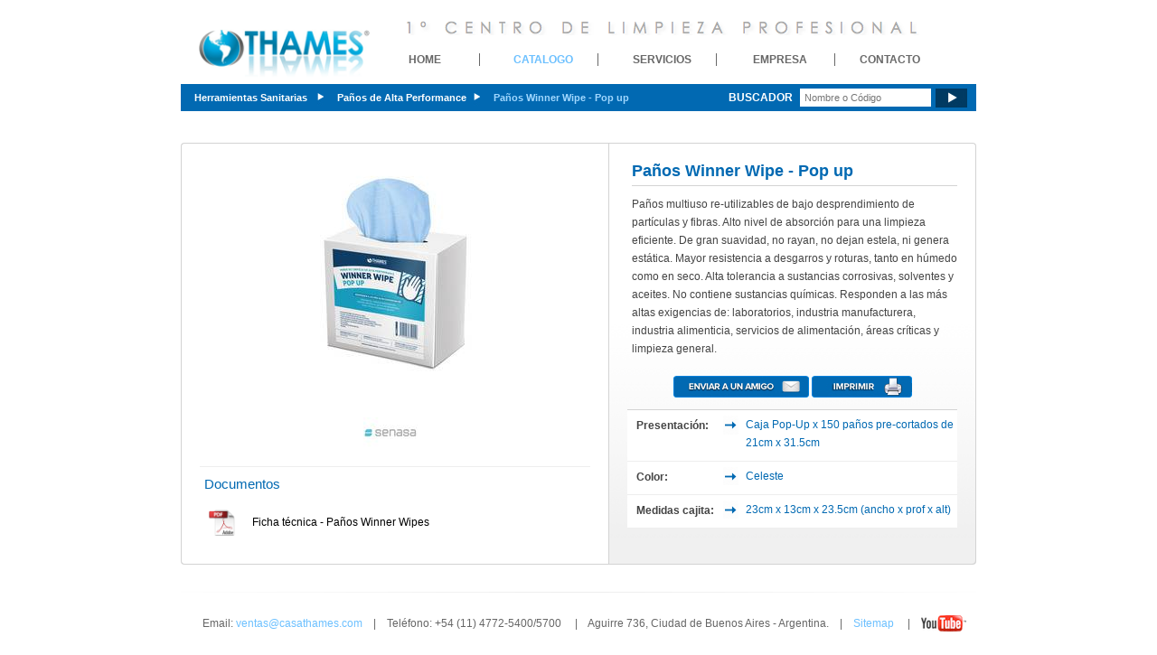

--- FILE ---
content_type: text/html; charset=utf-8
request_url: http://www.casathames.com/panos-de-alta-performance/panos-winner-wipe-pop-up.html
body_size: 3488
content:
<!DOCTYPE html PUBLIC "-//W3C//DTD XHTML 1.0 Transitional//EN" "http://www.w3.org/TR/xhtml1/DTD/xhtml1-transitional.dtd">
<html xmlns="http://www.w3.org/1999/xhtml">
<head>
    <meta http-equiv="Content-Type" content="text/html; charset=utf-8" />
		<meta name="keywords" content="Casa Thames, Productos de Limpieza, Paños Winner Wipe - Pop up">
		<meta name="description" content="Paños Winner Wipe - Pop up. Práctica caja con troquel superior para un fácil uso del producto.">
    <title>Paños Winner Wipe - Pop up en Paños de Alta Performance - Casa Thames</title>
    <link rel="stylesheet" type="text/css" href="/css/frontend.css"/>
		<!--[if IE 7]>
    	<link rel="stylesheet" type="text/css" href="/css/ie7.css"/>
		<![endif]-->

		
				<script type="text/javascript" src="/js/jquery/jquery-1.4.min.js"></script>
    <script type="text/javascript" src="/js/jquery/jquery.corner.js"></script>
		<script type="text/javascript">
		jQuery.fn.fadeToggle = function(speed, easing, callback) {
		return this.animate({opacity: 'toggle'}, speed, easing, callback);  
		};

		$(document).ready(function(){
			$(".rounded").corner("4px");

			// Tell a Friend
		    $('#tellfriend').hide();
		    $('a.email, #tellfriend a.close').click(function() {
				_gaq.push(['_trackEvent', 'enviar_a_un_amigo', 'clicked'])
		    $("#tellfriend").fadeToggle('slow');
			});
			
		});
    </script>
		<script type="text/javascript">
		  var _gaq = _gaq || [];
		  _gaq.push(['_setAccount', 'UA-17896805-1']);
		  _gaq.push(['_trackPageview']);

		  (function() {
		    var ga = document.createElement('script'); ga.type = 'text/javascript'; ga.async = true;
		    ga.src = ('https:' == document.location.protocol ? 'https://ssl' : 'http://www') + '.google-analytics.com/ga.js';
		    var s = document.getElementsByTagName('script')[0]; s.parentNode.insertBefore(ga, s);
		  })();
		</script>
		<script type="text/javascript">
		 var RecaptchaOptions = {
		    theme : 'white',
				lang  : 'es',
		    custom_theme_widget: 'recaptcha_widget'
		 };
		</script>
</head>
<body>
	<div id="wrapper_body" class="au">
    	<div id="wrapper_header">
         	<div class="oh r" style="overflow: visible;">
	<div id="logo_container" style="position: relative; top: 12px; left: 20px;"><a href="/" class="logo"><img src="/images/logo.gif" width="190" alt="Logo de Casa Thames" /></a></div>
	<div id="slogan">
		<!-- 1&ordm; Centro de Limpieza Profesional -->
		<img src="/images/slogan-light.png" alt="Primer Centro de Limpieza Profesional">
	</div>
	<ul class="menu" style="">
	  <li><a href="/" >HOME</a></li>
	  <li><a href="/catalogo/" class="active">CATALOGO</a></li>
	  <li><a href="/servicios/" >SERVICIOS</a></li>
	  <li><a href="/nuestra-empresa/" >EMPRESA</a></li>
	  <li class="last"><a href="/contacto/" >CONTACTO</a></li>
	</ul>
</div>      		<div id="navigation_bar">
	<ul>
    	<!-- <li><a href="/">HOME</a></li> -->

						<li style="width: auto; padding-right: 15px; padding-left: 15px;"><a href="/herramientas-sanitarias-de-limpieza/">Herramientas&nbsp;Sanitarias&nbsp;</a></li>
			
						
							
				<li style="width: auto; padding-right: 15px; padding-left: 15px;"><a href="/herramientas-sanitarias-de-limpieza/panos-de-alta-performance/">Paños&nbsp;de&nbsp;Alta&nbsp;Performance</a></li>
			

										
									<li class="last large" style="width: auto; padding-right: 15px; padding-left: 15px;"><a href="/panos-de-alta-performance/panos-winner-wipe-pop-up.html">Paños&nbsp;Winner&nbsp;Wipe&nbsp;-&nbsp;Pop&nbsp;up</a></li>
							
						
						
			    </ul>
    <div id="search_bar">
			<form id="search_form" method="GET" action="/buscador_redirect">
        <span id="search">BUSCADOR</span> <input class="input_text" placeholder="Nombre o Código" type="text" name="q" value="">
					<a class="btnOK" href="#" onClick="$('#search_form').submit(); return false;"></a>
    	</form>
		</div>
</div>        </div>
       <div id="wrapper_main" class="inner_page">
									
					
					<div class="rounded">
            	<div class="rounded white">
                    <div id="slideShow">
										                    	<div class="big_image"><img id="main_image" src="/uploads/product_images_thumbs/2030d9732f4f59d77b60645fa951dab61f4f3a93.jpg" alt="big" /></div>
																						
																					<br />
										
																					<img alt="Aprobado por SENASA" title="Aprobado por SENASA" style="vertical-align: middle; padding-right: 10px; padding-bottom: 10px;" src="/uploads/certifications_thumbs/f3e8250ca806f750dcc39eb8cbff1097521c9db5.jpg">
										
																					<div id="documents">
												<h3>Documentos</h3>
																									<div class="document">
	<img src="/images/pdf-icon.png">
	<a target="_blank" href="/uploads/multimedia/77140_Ficha técnica - Winner Wipes.pdf">Ficha técnica - Paños Winner Wipes</a>
</div>
																							</div>
																				
																			
										
										
					
										</div>
										<div id="product_info">
                    	<h1>Paños Winner Wipe - Pop up</h1>
																						<p>Paños multiuso re-utilizables de bajo desprendimiento de partículas y fibras. Alto nivel de absorción para una limpieza eficiente. De gran suavidad, no rayan, no dejan estela, ni genera estática. Mayor resistencia a desgarros y roturas, tanto en húmedo como en seco. Alta tolerancia a sustancias corrosivas, solventes y aceites. No contiene sustancias químicas. Responden a las más altas exigencias de: laboratorios, industria manufacturera, industria alimenticia, servicios de alimentación, áreas críticas y limpieza general. </p>
																		<div id="product_actions">

																								<a class="email" href="#"><img alt="Enviar a un Amigo" src="/images/button-friend.jpg"></a>
																								<a href="/ficha-de-producto/1066.html"><img alt="Versi&oacute;n Imprimible" src="/images/button-print.jpg"></a>

																		</div>
													
											<table class="product_specs" cellspacing="0" cellpadding="0">
																					
																							<tr>
													<th>Presentación:</th>
													<td><ul class="specs_value"><li>Caja Pop-Up x 150 paños pre-cortados de 21cm x 31.5cm</li></ul></td>
												</tr>
																							<tr>
													<th>Color:</th>
													<td><ul class="specs_value"><li>Celeste</li></ul></td>
												</tr>
																							<tr>
													<th>Medidas&nbsp;cajita:</th>
													<td><ul class="specs_value"><li>23cm x 13cm x 23.5cm (ancho x prof x alt)</li></ul></td>
												</tr>
																						</table>

                    </div>
            	</div>
        	</div>
        </div>
				<div id="tellfriend" class="contact_form">
				 <a class="close" href="#close" >Cerrar</a>
				 <form id="tellafriend_form" method="post" action="/enviar-a-un-amigo"  >
					<input type="hidden" name="product_id" value="1066">
				    <label for="from">Tu Nombre: </label>
				     <input class="std_input" type="text" id="from" name="from" size="40" maxlength="35" value="" />

				     <label for="to">Email del Destinatario: </label>
				     <input class="std_input" type="text" id="to" name="to" size="40" maxlength="35" />


				     <label for="message">Mensaje: </label>
				     <textarea id="message" name="body" rows="18" cols="40">Hola!

Estaba navegando en http://www.casathames.com/ y creo que este producto puede ser de tu inter&eacute;s:

Paños Winner Wipe - Pop Up:
http://www.casathames.com/panos-de-alta-performance/panos-winner-wipe-pop-up.html</textarea>

				     <label for="recaptcha">Verificaci&oacute;n: </label>

					  <script type="text/javascript" src="http://www.google.com/recaptcha/api/challenge?k=6LeOZ7wSAAAAALMwkf7uSlaQ8qpaW98Y7NgfzKp5"></script>

	<noscript>
  		<iframe src="http://www.google.com/recaptcha/api/noscript?k=6LeOZ7wSAAAAALMwkf7uSlaQ8qpaW98Y7NgfzKp5" height="300" width="500" frameborder="0"></iframe><br/>
  		<textarea name="recaptcha_challenge_field" rows="3" cols="40"></textarea>
  		<input type="hidden" name="recaptcha_response_field" value="manual_challenge"/>
	</noscript>					
				     <input type="submit" name="submit" class="form_but" value="Enviar"/>
				</form> 
				 </div>
				
				<div id="wrapper_footer" class="inner_page">
	&nbsp;&nbsp;&nbsp;&nbsp;Email: <a href="mailto:ventas@casathames.com">ventas@casathames.com</a>&nbsp;&nbsp;&nbsp;&nbsp;|&nbsp;&nbsp;&nbsp;&nbsp;Tel&eacute;fono: +54 (11) 4772-5400/5700  &nbsp;&nbsp;&nbsp;&nbsp;|&nbsp;&nbsp;&nbsp;&nbsp;Aguirre 736, Ciudad de Buenos Aires - Argentina.&nbsp;&nbsp;&nbsp;&nbsp;|&nbsp;&nbsp;&nbsp;&nbsp;<a href="/mapa-del-sitio/">Sitemap</a>	&nbsp;&nbsp;&nbsp;&nbsp;|&nbsp;&nbsp;&nbsp;&nbsp;<a href="http://www.youtube.com/ThamesCLP" target="_blank" style="position: relative; top: 5px;"><img src="/images/youtube.png" /></a>


</div>
    </div>
</body>
</html>

--- FILE ---
content_type: text/css
request_url: http://www.casathames.com/css/frontend.css
body_size: 4230
content:
@charset "utf-8";

/*----------------------
  RESET CSS
------------------------*/
html, body, div,
h1, h2, h3, h4, h5, h6,
p, blockquote,
a, span, img, strong,
dl, dt, dd, ol, ul, li,
form, fieldset, label, input, textarea, legend
{
     margin: 0px;
     padding: 0px;
     border: none;
     outline: 0px;
     font-weight: normal;
}

ul, ol, li{list-style-type: none;}
a{text-decoration:none; color:#000;}
a:hover{
	text-decoration:underline;
}

/*----------------------
  CUSTOM CSS
------------------------*/
/* typography */
body {
	color: #444;
	font-family: Arial;
	font-size:12px;
}

h1, h2, h3, h4, h5, h6 {font-weight:bold; color:#000000; margin:0px;}
strong{font-weight:bold;}
p {
	margin:0 0 13px;
	line-height: 20px;
}

/*------------------------- constant style -----------------------------*/
.left{float:left;}
.right{float:right;}
.clear{clear:both;}
.block{display:block;}
.au{margin:0 auto;}
.ac {text-align:center;}
.al{text-align:left;}
.ar{text-align:right;}
.r{margin:0px; padding:0px; border:none; list-style: none;}
.none{text-indent:-9999px; font-size:1%; overflow:hidden;}
.n{display:none;}
.oh{overflow: hidden;}

/* constant typography */
.b{font-weight:bold;}



/* CSS Document */

/*---------------------      GENERAL     ------------------------------*/
body{
	background-color: #fff;
	text-align: center;
}

#wrapper_body{
	width: 880px;
	padding: 0px 10px;
	margin-top: 20px;
	text-align: left;
	overflow: hidden;
}
/*-----------------------------------------
  				HOME PAGE
 ------------------------------------------*/


/*----------------------
  HEADER
------------------------*/
#wrapper_header{
	overflow: hidden;
/*	height: 95px;*/
}

#wrapper_header a.logo{
	float: left;
	overflow: hidden;
	width: 200px;
}

/*-------------------------- MENU BAR ----------------------------*/

#wrapper_header ul.menu{
	margin-bottom: 5px;
	overflow:hidden;
	float: left;
	width: 650px;
	margin-top: 20px;

	margin-bottom: 20px;

}

#wrapper_header ul.sub{
	margin-left: 27px;
	overflow: hidden;
	margin-top: 5px;
	width: 700px;
}


#wrapper_header ul.menu li{
	list-style: none;
	float: left;
	width: 120px;
	text-align: center;
	margin-left: 10px;
/*	background-color: #f00;*/
	border-right: 1px solid #686868;
	line-height: 14px;
	height: 14px;
	font-size: 12px;
	font-weight:bold;
}

#wrapper_header ul.menu.sub li{
	font-size: 10px;
	font-weight: normal;
/*	width: 100px;*/
	width: 700px;
	font-weight: bold;
	text-align: left;
	color: #aaa;

/*	background-color: #f00;*/
}

#wrapper_header ul.menu li.last{
	border: none !important;
	width: 100px;
}

#wrapper_header ul.menu li a{
	color: #686868;
	font-weight:bold;
}

#wrapper_header ul.menu li a.active,
#wrapper_header ul.menu li a:hover{
	color: #6cc0ff !important;
	text-decoration: none;
}

#wrapper_header ul.menu.sub li{
	border-right: 1px solid #c5c4c4;
	line-height: 10px;
	height: 10px;
}

#wrapper_header ul.menu.sub li a{
	color: #c5c4c4;
}

/****************************** NAV BAR ***************************************/
#navigation_bar{
	background-color: #0169b2;
	height: 30px;
	line-height: 30px;
	padding-right: 10px;
	clear: both;
	margin-top: 16px;
}

#navigation_bar ul li{
	float: left;
	text-align: center;
	background-image:url(../images/nav_bullet.jpg);
	background-position:right;
	background-repeat:no-repeat;
	width: 100px;
	font-size: 11px;
	font-weight: bold;
	color: #fff;
}

#navigation_bar ul li a{
	color: #fff;
	text-decoration: none;
	font-weight: bold;
}

#navigation_bar ul li.large{
	width: 120px;
}

#navigation_bar ul li a.active,
#navigation_bar ul li a:hover,
#navigation_bar ul li.last a{
	color: #a0d7ff !important;
}

#navigation_bar ul li.last{
	background-image: none;
}

/****************************** SEARCH BAR ***************************************/
#search_bar{
	float: right;
	width: 285px;
	text-align:right;
	background-color: #0169b2;
	height: 30px;
	padding: 0px;
}

#search_bar span{
	line-height: 30px;
	color:#fff;
	font-size: 12px;
	font-weight: bold;
}
#search_bar input.input_text{
	height: 20px;
	width: 135px;
	font-size: 11px;
	line-height: 20px;
	padding: 0px 5px;
	margin-left: 5px;
}

#search_bar a.btnOK{
	display: block;
	float: right;
	background-image:url(../images/btn_go.jpg);
	background-repeat:no-repeat;
	width: 35px;
	height: 30px;
	margin-left: 5px;
}




/*------------------------ MAIN CONTENT -------------------------------*/
/*----------------------
  SIDEBAR
------------------------*/
#wrapper_main #side_bar{
	float: left;
	width: 214px;
	background-color: #cfe3f1;
}

#wrapper_main #side_bar h1{
	background-image:url(../images/bkgTitleSideBar.jpg);
	background-repeat: no-repeat;
	height: 41px;
	line-height: 41px;
	padding-left: 25px;
	font-size: 15px;
	font-weight: bold;
	color: #fff;
	margin-bottom: 0px;
}

#wrapper_main #side_bar h2, #wrapper_main #side_bar h2 a {
	padding: 14px 14px;
	margin: 0;
	color: #0169b2;
	font-weight: bold;
	font-size: 12px;
}

#wrapper_main #side_bar ul{
	padding-left: 20px;
	padding-bottom: 10px;
/*	border-bottom: 1px solid #88b8d9;*/
}

#wrapper_main #side_bar div.separator {
	border-bottom: 1px solid #88b8d9;

}

#wrapper_main #side_bar ul.last{
	border: none;
}

#wrapper_main #side_bar ul li{
	color: #0169b2;
	margin-bottom: 5px;
}

#wrapper_main #side_bar ul li a{
	color: #0169b2;
	font-size: 13px;
}

#wrapper_main #side_bar li.subcategory_active a
{
	color: #099;
	font-weight: bold;


}


/*----------------------
  SLIDE SHOW
------------------------*/
#slideShow{
	float: left;
	width: 432px;
/*	height: 390px;*/
	padding: 20px;
	background-color: #fff;
	text-align: center;
	border-right: 1px solid #d3d3d3;
}

#slideShow .big_image{
	margin-bottom: 20px;
}

#slideShow ul.wrapper_minis{
	list-style: none;
	overflow: hidden;
	height: 89px;
	cursor: pointer;
}

#slideShow ul.wrapper_minis li{
	float: left;
	height: 89px;
	overflow: hidden;
	margin-right: 7px;
	padding-right: 8px;
	border-right: 1px solid #c1c1c1;
}

#slideShow ul.wrapper_minis li.last{
	border: none;
	margin: 0px;
	padding: 0px;
}

.rounded{
	background-color:#d3d3d3;
	padding: 1px;
	overflow: hidden;
}

.rounded.white{
	padding: 0px;
	background-image:url(../images/bkg_rounded.jpg);
	background-repeat:repeat-x;
	background-color: #f0f0f0;
}
/*----------------- Products ------------------*/

#product_listing
{
	float: left;
	width: 666px;
}

#wrapper_main .products_inner #products{
	float: left;
	overflow: hidden;
	width: 647px;
	margin-left: 10px;
	overflow: hidden;
}

#wrapper_main .products_inner #products li.product{
	padding-bottom: 17px;
	border-bottom:1px dashed #ccc;
	margin-bottom: 17px;
	overflow: hidden;
	height: 100%;
}

#wrapper_main .products_inner #products li.product.last{
	border: none;
	margin: 0px;
	padding: 0px;
}

#wrapper_main .products_inner #products li.product h1{
	margin: 0px !important;
	padding: 0px;
	font-size: 16px;
	color: #0169b2;
	font-weight: bold;
	margin-bottom: 4px;
	height: auto !important;
	position: relative;
}

#wrapper_main .products_inner #products li.product h2{
	margin: 0px;
	padding: 0px;
	font-size: 14px;
	color: #0169b2;
	margin-bottom: 2px;
}

#wrapper_main .products_inner #products li.product p{
	margin: 0px;
	padding: 0px;
	margin-bottom: 6px;
}

#wrapper_main .products_inner #products li.product .btnsOrder{
	overflow: hidden;
	height: 24px;
}

#wrapper_main .products_inner #products li.product a.btnMoreInfo{
	float: left;
	background-image:url(../images/more-info.gif);
	width: 101px;
	height: 24px;
	display:block;

}

/*#wrapper_main .products_inner #products li.product a.btnBuyNow{
	float: left;
	background-image:url(../images/btnBuyNow.jpg);
	width: 101px;
	height: 24px;
	display:block;
	margin-right: 10px;
}*/



#wrapper_main .products_inner #products li.product .img_container {
	float: left;
	margin-right:10px;
	vertical-align: text-top;
	width: 180px;
	overflow: hidden;
}

/*-------------------------- Products ------------------------*/
#product_info{
	background-image:url(../images/bkg_rounded.jpg);
	background-repeat:repeat-x;
	background-color: #f0f0f0;
	float: left;
	overflow: hidden;
	width: 365px;
	padding: 20px;
}

#wrapper_main #product_info h1{
	font-size:18px;
	color: #0169b2;
	font-weight: bold;
	padding: 0px 0px 5px 0px;
	border-bottom: 1px solid #d3d3d3;
}

#wrapper_main #product_info p{
	margin: 0px 0px 10px 0px;
	padding: 10px 0px 10px 5px;

}

#wrapper_main #product_info ul{
	margin-top: 6px;
	padding-bottom: 10px;
}

#wrapper_main #product_info ul li{
	list-style: none;
/*	height: 20px;*/
	line-height: 20px;
	color: #0169b2;
	font-size: 12px;
	padding: 0px;
	margin-bottom: 0px;
	padding-left: 25px;
	background-image:url(../images/bullet_list.jpg);
	background-repeat: no-repeat;
}

.product_specs
{
	width: 100%;
}
.product_specs th
{

	vertical-align: top;
	background-color: #FFF;
	padding: 10px;
	border-bottom: 1px solid #eee;

}

.product_specs td
{
	vertical-align: top;
	text-align: left;
	background-color: #FFF;
	border-bottom: 1px solid #eee;
}



/*------------------------- Products Nav bar --------------------------*/
#product_nav_bar{
	clear: both;
	margin-top: 50px;
	height: 25px;
	line-height: 25px;
	text-align: center;
	background-color: #cfe3f1;
}

#product_nav_bar strong{
	color: #0169b2;
	font-size: 11px;
}

#product_nav_bar a{
	font-size: 11px;
}

#product_nav_bar a.active,
#product_nav_bar a:hover{
	color: #0169b2 !important;
	text-decoration:none;
}

.sidebar_category
{
	cursor: pointer;

}

/*----------------------
  BODY
------------------------*/
#wrapper_main.inner_page{
	clear: both;
	overflow: hidden;
	margin-top: 35px;
}

#wrapper_main .products_inner{
	background-image: url(../images/bkg_products_inner.jpg);
	background-repeat:repeat-y;
	overflow: hidden;
}

/******************************* ACTIONS ********************************/
ul.actions{
	overflow: hidden;
	margin-top: 10px;
	margin-bottom: 30px;
}

ul.actions li{
	list-style: none;
	float: left;
	width: 211px;
	height: 108px;
	margin-right: 12px;
}
ul.actions li.last{
	margin-right: 0px;
}

/************************************* RHS **********************************/
.rhs{

	float: left;
/*	background-image:url(../images/bkg_rhs.jpg);*/
/*	background-repeat: no-repeat;*/
	-webkit-border-radius: 10px;
	-moz-border-radius: 10px;
	border-radius: 10px;
	background-color: #0169B2;
	width: 185px;
	height: auto;
/*	margin-left: 11px;*/
	position: relative;
	left: 5px;
	color: #fff !important;
	font-size: 12px;
	padding: 10px;
	padding-top: 20px;
	padding-bottom: 20px;

	-webkit-box-shadow: 2px 2px 2px #888;
	-moz-box-shadow: 5px 5px 5px #888;
}


.rhs a {
	text-decoration: underline;
	color: #fff;
}

.rhs strong {
}

#wrapper_main .rhs h1{
	color: #fff;
	font-size: 16px;
	font-weight: bold;
	margin-bottom: 10px;
}

#wrapper_main .rhs h2, #wrapper_main .rhs h2 a{
	border-top: 1px solid #ccc;
	width: 200px;
	font-size: 13px;
	padding-top: 10px;
	margin-left: 0;
	color: #fff;
	margin-bottom: 20px;
}

#wrapper_main .rhs p{
	padding: 0px;
	margin: 0px;
}

#wrapper_main .rhs p a{
	font-weight: bold;
	text-decoration: underline;
	color: #fff;
}

/*------------------------ inner -------------------------------*/
#wrapper_main h1{
	font-weight: normal;
	font-size: 21px;
	color: #4a4a4a;
	margin-left: 5px;
/*	margin-bottom: 20px;*/

}

#wrapper_main h2, #wrapper_main .rhs h2 a{
	font-weight: normal;
	font-size: 17px;
	color: #6cc0ff;
	margin-left: 5px;
	margin-top: 10px;
	margin-bottom: 8px;
}


#wrapper_main h3 {
	font-weight: normal;
	font-size: 13px;
	color: #6cc0ff;
	margin-left: 5px;
	margin-top: 10px;
	margin-bottom: 8px;
}


#wrapper_main .left{
	width: 610px;
	overflow: hidden;
	border-right:1px solid #c1c1c1;
	margin-right: 39px;
}

#wrapper_main p{
	padding: 35px;
}

#wrapper_main p a{
	font-weight: bold;
	text-decoration: underline;
	color: #6cc0ff;
}

/*----------------------
  PRODUCTS LIST
------------------------*/
#wrapper_main .products_inner #products{
	float: left;
	overflow: hidden;
	width: 647px;
	margin-left: 10px;
	overflow: hidden;
}

#wrapper_main .products_inner #products li.product{
	padding-bottom: 17px;
	border-bottom:1px dashed #ccc;
	margin-bottom: 17px;
	overflow: hidden;
	height: 100%;
}

#wrapper_main .products_inner #products li.product.last{
	border: none;
	margin: 0px;
	padding: 0px;
}

#wrapper_main .products_inner #products li.product h1{
	margin: 0px !important;
	padding: 0px;
	font-size: 16px;
	color: #0169b2;
	font-weight: bold;
	margin-bottom: 4px;
	height: auto !important;
	position: relative;
}

#wrapper_main .products_inner #products li.product h2{
	margin: 0px;
	padding: 0px;
	font-size: 14px;
	color: #0169b2;
	margin-bottom: 2px;
}

#wrapper_main .products_inner #products li.product p{
	margin: 0px;
	padding: 0px;
	margin-bottom: 6px;
}

#wrapper_main .products_inner #products li.product .btnsOrder{
	overflow: visible;
	height: 24px;
}



#wrapper_main .products_inner #products li.product a.btnMoreInfo{
	float: left;
	background-image:url(../images/more-info.gif);
	width: 101px;
	height: 24px;
	display:block;

}

/*#wrapper_main .products_inner #products li.product a.btnBuyNow{
	float: left;
	background-image:url(../images/btnBuyNow.jpg);
	width: 101px;
	height: 24px;
	display:block;
	margin-right: 10px;
}
*/


#wrapper_main .products_inner #products li.product .img_container{
	float: left;
	margin-right:10px;
	vertical-align: text-top;
	width: 180px;
	overflow: hidden;
}

/********************************************* FOOTER *********************************/
#wrapper_footer{
	clear: both;
	background-image:url(../images/bkg_footer.jpg);
	background-repeat: no-repeat;
	background-position: top center;
	margin-top: 50px;
	height: 70px;
	line-height: 70px;
	color: #666;
	text-align: center;
}

#wrapper_footer.inner_page{
	margin-top: 30px;
}

#wrapper_footer a{
	color: #6cc0ff;
}

/* *************** MB *************** */

#wrapper_main .text_page h1
{
	margin-top: 20px;
	margin-left: 0px;
}

#wrapper_main .text_page h2
{
/*	margin-left: 21px;*/
}

#wrapper_main .text_page p
{
	padding: 0;
	margin-left: 20px;
}

#wrapper_main .text_page
{
	padding-right: 28px;

}


#wrapper_main div.search_info
{
	font-size: 14px;
	color: #0169B2;
	margin-left: 20px;
	padding-bottom: 5px;
	margin-bottom: 10px;

}

#wrapper_main div.search_category
{
	font-size: 18px;
	border-bottom: 1px solid #0169B2;
	color: #0169B2;
	margin-left: 20px;
	padding-bottom: 5px;
	margin-bottom: 10px;
	width: 647px;
}

#wrapper_main div.search_category a {
	color: #0169B2;
}

#wrapper_main p.category_text
{
	padding: 0 0 0 35px;
}

#wrapper_main p.category_text a, #wrapper_main p.category_text a:visited {
	font-weight: normal;
	color: #0169B2;
}

#wrapper_main p.category_text a.bold, #wrapper_main p.category_text a.bold:visited {
	font-weight: bold;
}

#wrapper_main h1{
	font-size:18px;
	color: #0169b2;
	font-weight: bold;
/*	padding: 0px 0px 0 20px;*/
}

.no_background_image
{
	background: none !important;
}


.listing_price
{
	background-color: #0a0;
	width: 100px;
	color: #fff;
	padding: 5px 5px 5px 5px;
	-webkit-border-radius: 5px;
	-moz-border-radius: 5px;
	border-radius: 5px;
	font-size: 13px;
	position: relative;
	top: 4px;
	margin-left: 10px;
}

.listing_price span.old_price
{
	font-size: 11px;
/*	text-decoration: line-through;*/
	vertical-align: middle;
	position: relative;
	top: -2px;
}

.price
{
	border: 1px solid #ccc;
	margin: 15px 0 15px 0;
	padding: 10px 0 10px 10px;
	font-size: 16px;
	width: 180px;
	-webkit-box-shadow: 2px 2px 2px #888; padding: 5px 5px 5px 15px;
	-moz-box-shadow: 5px 5px 5px #888; padding: 5px 5px 5px 15px;
	box-shadow: 5px 5px 5px #888; padding: 5px 5px 5px 15px;
}

.price .old_price
{
	font-size: 13px;
	padding-left: 10px;
	color: #f00;
	text-decoration: line-through;
}


.price .new_price
{
	color: #0169B2;
}

.img_container_category
{
		float: left;
		margin-right:10px;
		vertical-align: text-top;
		width: 110px;
		overflow: hidden;
		min-height: 160px;
		padding-left: 40px;
}

#wrapper_main .homepage p
{
	padding: 5px;
}

#mainImage
{
	width: 880px;
	height: 298px;
}

#back_to_outlet
{
	margin-left: 10px;
	margin-bottom: 5px;

}

#back_to_outlet a
{
	font-weight: strong;
	color: #666;
}

.similar_products *
{
	color: #0169B2;
}

#catalog_download
{
	cursor: pointer;
	background-image: url(/images/DownloadPDF.png);
	background-repeat:no-repeat;
	background-position: 5% 30%;
	-webkit-border-radius: 10px;
	-moz-border-radius: 10px;
	padding: 15px 10px 15px 80px;
	border: 1px solid #0169B2;
	background-color: #E0EAF9;
	font-size: 18px;
	font-weight: bold;
	color: #0169B2;
	width: 260px;
}

#slogan
{
	width: 600px;
	letter-spacing:8px;
	font-family: "Century Gothic", "Helvetica Neue", "Tahoma", Arial, sans-serif;
	text-transform: uppercase;
	overflow: hidden;
	color: #aaa;
	padding-top: 3px;
	padding-left: 50px;
	font-size: 17px;
	text-align: left;
	text-shadow: 3px 3px 3px #eee;
}


#product_actions
{
	text-align: center;
	border-bottom: 1px solid #d3d3d3;
	padding-bottom: 10px;
}

.text_page ul
{
	margin-left: 10px;

}

.text_page li
{
	padding: 4px;
}

#documents
{
	margin-top: 10px;
	border-top: 1px solid #eee;
/*	border-bottom: 1px solid #c1c1c1;*/

}

#videos
{
	margin-top: 10px;
	border-top: 1px solid #eee;
	border-bottom: 1px solid #c1c1c1;
}

#links
{
	text-align: left;
	margin-top: 10px;
	border-top: 1px solid #eee;
/*	border-bottom: 1px solid #c1c1c1;	*/
}

#links ul, #links ul li
{
	list-style-type: disc;
	list-style-position: inside;
}



#documents h3, #videos h3, #links h3
{
	text-align: left;
	font-size: 15px;
	color: #0169B2;
	margin-top: 10px;

}


.document
{
	text-align: left;
	margin-top: 10px;
	padding: 10px;
}

.document img
{
	margin-right: 15px;
	width: 30px;
	height: 30px;
	vertical-align: middle;
}

h4
{
	margin-left: 20px;
	color: #0169B2;
	font-size: 13px;
	text-decoration: underline;
	margin-bottom: 5px;
}


#error {
	border: 1px solid #d00;
	color: #fff;
	background-color: #FF6699;
	padding: 10px;
	margin-bottom: 20px;
}

#notice {
	border: 1px solid #090;
	color: #090;
	background-color: #cfc;
	padding: 10px;
	margin-bottom: 20px;
}

/* Tell a friend form */

#tellfriend {
    position: absolute;
    margin-top: -100px;
		top: 400px;
    left: 400px;
    width: 380px;
    z-index: 1;
		display: none;
}


#tellfriend {
	position: absolute;
	margin-top: -300px;
	left: 400px;
	color: #fff;
	padding: 15px;
	margin-bottom: 20px;
	width: 380px;
	z-index: 1;
	border: 1px solid #ccc;
	-webkit-border-radius: 5px;
	-moz-border-radius: 5px;
	background-color: #f2f2f2;
}

#tellfriend a.close {
	position: absolute;
	right: -10px;
	top: -10px;
	background: url(/images/fancy_closebox.png) no-repeat;
	height: 30px;
	width: 30px;
	overflow: hidden;
	text-indent: -1000px;
}

#tellfriend form textarea {
	height: 120px;
}




/* @end */

/* @group Forms */


.contact-form {
	padding: 15px;
	margin-bottom: 20px;
	border: 1px solid #ccc;
	-webkit-border-radius: 5px;
	-moz-border-radius: 5px;
	background-color: #f2f2f2;
}

.contact-form form input.std_input {
	margin-bottom: 10px;
}

form label.clear {
	clear: both;
	float: left;
	margin-top: 10px;
}

form label.full {
	width: 99%;
}

form label.required {
	font-weight: bold;
}

form select {
	margin-bottom: 10px;
	background-color: #fff;
	border: 1px solid #ccc;
	font: 14px "Helvetica Neue", Arial, Helvetica, Geneva, sans-serif;
	color: #6e6e6e;
}

form label {
	color: #808080;
	font-size: 14px;
	margin-top: 6px;
}

form input.std_input,
form textarea {
	border: 1px solid #ccc;
	width: 97%;
	font: 12px "Helvetica Neue", Arial, Helvetica, Geneva, sans-serif;
	padding: 5px;
	color: #6e6e6e;
}

form table {
	width: 100%;
}

form table input.std_input {
	width: 93%;
}

form table.three-col input.std_input {
	width: 90%;
}

form input.form_but {
	margin-top: 10px;
	background-color: #93ba31;
	border: 3px solid #afdd39;
	color: #fff;
	font: bold 15px "Helvetica Neue", Arial, Helvetica, Geneva, sans-serif;
	-webkit-border-radius: 5px;
	-moz-border-radius: 5px;
	padding: 5px 10px;
}



#poll_form
{
	width: 300px;
	border: 1px solid #ddd;
}

#poll_table td
{
	padding: 6px;
}


